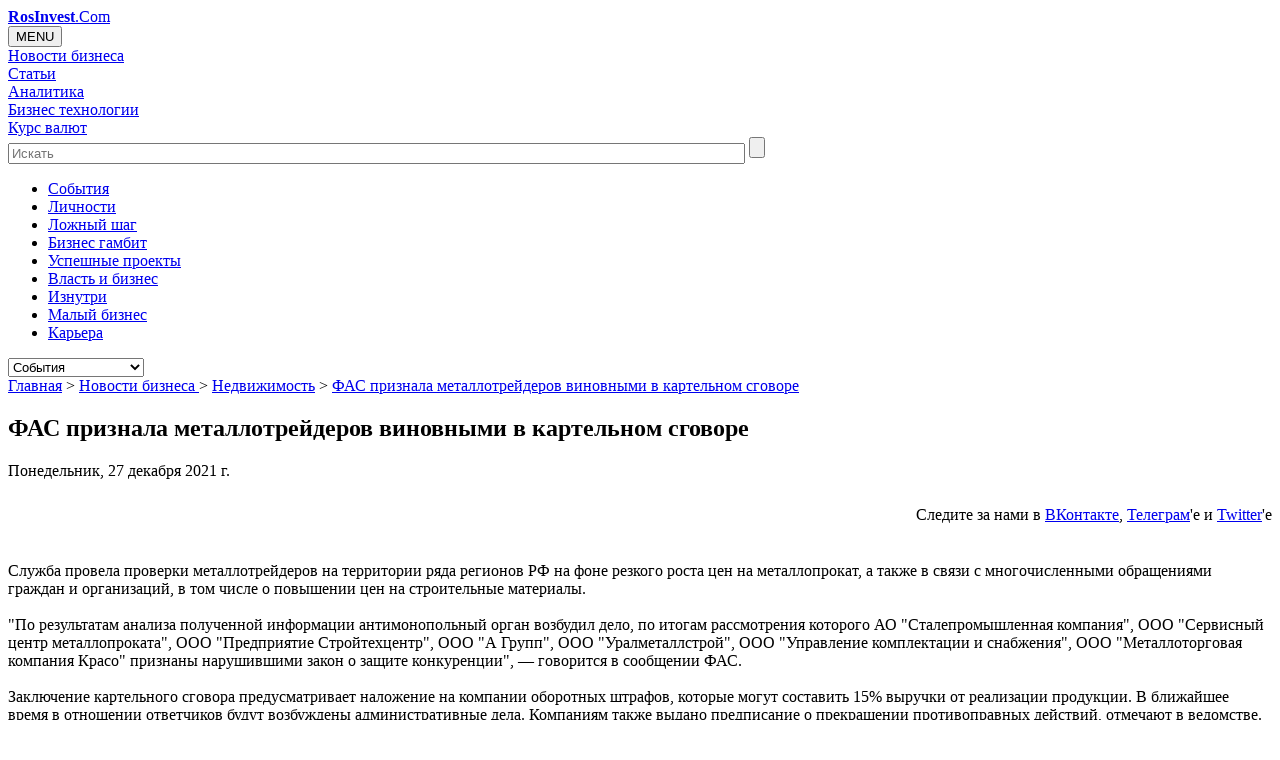

--- FILE ---
content_type: text/html; charset=UTF-8
request_url: https://rosinvest.com/novosti/1454716
body_size: 12710
content:




<!DOCTYPE HTML>
<html><head>
	<title>ФАС признала металлотрейдеров виновными в картельном сговоре RosInvest.Com - Венчур, управление, инвестиции</title>
	<meta http-equiv="Content-Type" content="text/html; charset=UTF-8">
	<meta name="robots" content="NOODP,NOYDIR"> 
	<meta name="distribution" content="Global">
	<meta name="Site-created" content="14-04-2003">
	<meta name="description" content="Служба провела проверки металлотрейдеров на территории ряда регионов РФ на фоне резкого роста цен на металлопрокат, а также в связи с многочисленными ...">
	<meta name="keywords" content="ФАС признала металлотрейдеров виновными в картельном сговоре">
	<meta name="viewport" content="width=device-width, initial-scale=1.0">	
	<meta property="og:url" content="http://rosinvest.com/novosti/1454716" />
    <meta property="og:site_name" content="RosInvest.Com" />
    <meta property="og:title" content="ФАС признала металлотрейдеров виновными в картельном сговоре RosInvest.Com - Венчур, управление, инвестиции" />
    <meta property="og:description" content="Служба провела проверки металлотрейдеров на территории ряда регионов РФ на фоне резкого роста цен на металлопрокат, а также в связи с многочисленными ..." />
		<meta property="og:type" content="article"> 	
		<base href="https://rosinvest.com/">
	<link rel="home" href="/">
	<link rel="apple-touch-icon" sizes="180x180" href="/favicon/apple-touch-icon.png">
	<link rel="icon" type="image/png" sizes="32x32" href="/favicon/favicon-32x32.png">
	<link rel="icon" type="image/png" sizes="16x16" href="/favicon/favicon-16x16.png">

	<link rel="alternate" type="application/rss+xml" title="Все новости бизнеса" href="/rosinvest_com.rss">
	
	<!--link href="https://fonts.googleapis.com/css?family=Oswald:400,300,700" rel="stylesheet" type="text/css"-->
<link rel="stylesheet" href="https://rosinvest.com/cm/application/maxsite/templates/default/stock/import-font/oswald.css" type="text/css">
<link rel="stylesheet" href="https://rosinvest.com/cm/application/maxsite/templates/default/stock/import-font/font-awesome.min.css" rel="stylesheet" integrity="sha384-wvfXpqpZZVQGK6TAh5PVlGOfQNHSoD2xbE+QkPxCAFlNEevoEH3Sl0sibVcOQVnN" crossorigin="anonymous">

    <!--link href="https://maxcdn.bootstrapcdn.com/font-awesome/4.7.0/css/font-awesome.min.css" rel="stylesheet" integrity="sha384-wvfXpqpZZVQGK6TAh5PVlGOfQNHSoD2xbE+QkPxCAFlNEevoEH3Sl0sibVcOQVnN" crossorigin="anonymous"-->
	<link rel="stylesheet" href="https://rosinvest.com/cm/application/maxsite/templates/default/flexslider.css" type="text/css" media="screen">
	<link rel="stylesheet" href="https://rosinvest.com/cm/application/maxsite/templates/default/bootstrap/bootstrap.css" type="text/css" media="screen">
    <link rel="stylesheet" href="https://rosinvest.com/cm/application/maxsite/templates/default/icoMoon.css" media="all" />

	
    <link rel="stylesheet" href="https://rosinvest.com/cm/application/maxsite/templates/default/style.css" type="text/css" media="screen">	
	
	
  

  
	<script type="text/javascript" src="https://rosinvest.com/cm/application/maxsite/common/jquery/jquery.min.js"></script>
	<script type="text/javascript" src="https://rosinvest.com/cm/application/maxsite/common/jquery/jquery.flexslider.js"></script>
	<script type="text/javascript" src="https://rosinvest.com/cm/application/maxsite/templates/default/js/my_ef.js"></script>
 
<script type="text/javascript" src="https://rosinvest.com/cm/application/maxsite/common/jquery/jquery.cookie.js"></script>





</head><body>
<!-- end header -->
<div id="container">





<!-- LOADING BANNERS  -->
<script src="/cm/uploads/js/adv/collection2.js"></script>
<!-- LOADING BANNERS  -->

<div id="myheard" class="myheard clearfix">
			<div id=logotip><a href="/"><strong>RosInvest</strong>.Com</a></div> 
		
			<div id=righth> 
				<div id=rightbox>
					<div id="adv_block_headA" class="adv_block_headA"></div> 
				</div>
			</div>
</div><link rel="stylesheet" href="/cm/application/maxsite/templates/default/menu.css" type="text/css" media="screen">
<div class="no-gutters clearfix topglmen-wrap">
<div class="dropdown topglmen col-lg-10 col-md-2  col-xs-3"><button onclick="myFunction()" class="dropbtn">MENU</button><div id="myDropdown" class="dropdown-content">
<div class="topglmendv home-menu-icon"><a class="icon-home" href="/"></a></div><div class="topglmendv"><a class="topglmenurl" href="/novosti">Новости бизнеса</a></div><div class="topglmendv"><a class="topglmenurl" href="/category/statii">Статьи</a></div><div class="topglmendv"><a class="topglmenurl" href="/acolumn/">Аналитика</a></div><div class="topglmendv"><a class="topglmenurl" href="/category/biznes-mehanika">Бизнес технологии</a></div><div class="topglmendv"><a class="topglmenurl" href="/kurs">Курс валют</a></div></div><!-div id="myDropdown"--></div>    <div id=search_heard class="col-lg-2 col-md-3  col-xs-4 search-form">
        <form accept-charset="UTF-8" action="/isearch" method="get">
            <input class="search-form-input input-placeholder" type="text" placeholder="Искать" name=q id="q" size="90" maxlength="150">
            <input class="search-form-btn svg-icon svg-icon--search" type="submit" id="search_forms" value="">
        </form>
    </div><nav class="secondary-nav col-lg-12 col-md-12 col-xs-12"><ul id="secondary-menu" class="clearfix"><li><a href="/category/sobytija">Cобытия</a></li><li><a href="/category/lichnosti">Личности</a></li><li><a href="/category/lozhnyj-shag">Ложный шаг</a></li><li><a href="/category/biznes-gambit">Бизнес гамбит</a></li><li><a href="/category/uspeshnye-proekty">Успешные проекты</a></li><li><a href="/category/vlast-i-biznes">Власть и бизнес</a></li><li><a href="/category/iznutri">Изнутри</a></li><li><a href="/category/malyj-biznes">Малый бизнес</a></li><li><a href="/category/karera">Карьера</a></li> </ul><select id="secondary-responsive-menu" onchange="location.href=this.value"><option value="/category/sobytija">Cобытия</option><option value="/category/lichnosti">Личности</option><option value="/category/lozhnyj-shag">Ложный шаг</option><option value="/category/biznes-gambit">Бизнес гамбит</option><option value="/category/uspeshnye-proekty">Успешные проекты</option><option value="/category/vlast-i-biznes">Власть и бизнес</option><option value="/category/iznutri">Изнутри</option><option value="/category/malyj-biznes">Малый бизнес</option><option value="/category/karera">Карьера</option></select><!--select id="secondary-responsive-menu"--> <!-- secondary-menu --></nav></div><!-- class="topglmen-wrap" --><div id="up_body"> 



<!--rosinvest.com-->
<!--Площадка: РосИнвест / * / *-->
<!--Тип баннера: Перетяжка-->

<!--div id="adv_block_toplineA" class="adv_block_toplineA"></div-->




</div>	
	
	<div id="sub-container" class="clearfix sub-container">  

 


		<div id="wrapper" class="clearfix">   

		
			

			
			<div id="content" class="col-lg-7 col-sm-9 content">
					
			
			
<div class="type type_page">


<nav id="page_path"> 
		
<a href='/'>Главная</a>  &gt; <a href='https://rosinvest.com/novosti' title='Новости бизнеса '>Новости бизнеса </a>&gt; <a href='https://rosinvest.com/novosti/r15' title='Недвижимость'>Недвижимость</a> &gt; <a href='https://rosinvest.com/novosti/1454716' title='ФАС признала металлотрейдеров виновными в картельном сговоре'>ФАС признала металлотрейдеров виновными в картельном сговоре</a> 	
	</nav><!-- nav id="page_path" -->
<article class="page_only">
<h1 class=page_title>ФАС признала металлотрейдеров виновными в картельном сговоре</h1><div class="info"><date class="page_date">Понедельник, 27 декабря 2021 г.</date></div><div style="height:60px;text-align: right"><p style="padding-top:10px;">Следите за нами в <a rel="nofollow" target=_blank href="https://vk.com/rosinvestcom"><u>ВКонтакте</u></a>, <a rel="nofollow" target=_blank href="https://t.me/rosinvest_com"><u>Телеграм</u></a>'e и <a rel="nofollow" target=_blank href="https://twitter.com/rosinvestcom"><u>Twitter</u></a>'e<br></p></div>
<div style="text-align: center; margin-top:-10px;  margin-buttom:5px;"><p>


</p></div>

<div class="page_content type_page"><div class="page_content page_content_text clearfix">Служба провела проверки металлотрейдеров на территории ряда регионов РФ на фоне резкого роста цен на металлопрокат, а также в связи с многочисленными обращениями граждан и организаций, в том числе о повышении цен на строительные материалы.<br><br>"По результатам анализа полученной информации антимонопольный орган возбудил дело, по итогам рассмотрения которого АО "Сталепромышленная компания", ООО "Сервисный центр металлопроката", ООО "Предприятие Стройтехцентр", ООО "А Групп", ООО "Уралметаллстрой", ООО "Управление комплектации и снабжения", ООО "Металлоторговая компания Красо" признаны нарушившими закон о защите конкуренции", — говорится в сообщении ФАС.<br><br>Заключение картельного сговора предусматривает наложение на компании оборотных штрафов, которые могут составить 15% выручки от реализации продукции. В ближайшее время в отношении ответчиков будут возбуждены административные дела. Компаниям также выдано предписание о прекращении противоправных действий, отмечают в ведомстве.<br><br>"Решение ФАС и материалы по делу будут направлены в правоохранительные органы для решения вопроса о возбуждении уголовного дела по признакам преступления, предусмотренного статьей 178 УК РФ. За его совершение предусмотрена ответственность в виде лишения свободы на срок до семи лет", — отметили в пресс-службе ФАС.<br><br>Как сообщалось, в апреле этого года ФАС обнаружила признаки картельного сговора на рынке металлопроката и возбудила дела в отношении 7 компаний-металлотрейдеров. Проверки проходили в Москве, Санкт-Петербурге, Челябинске и Екатеринбурге. Чуть позднее ведомство возбудило еще три дела — в отношении "Северстали", "Магнитогорского металлургического комбината" и "Новолипецкого металлургического комбината" по признакам установления и поддержания монопольно высокой цены на горячекатаный прокат, решение по которым ожидается в I квартале 2022 года.<br><br>На рост цен на металлопрокат активно жаловались российские застройщики и энергокомпании.</div><!--div class="page_content"-->

<div class="addzakl"><div style="height:60px;text-align: right"><p style="padding-top:10px;">Следите за нами в <a rel="nofollow" target=_blank href="https://vk.com/rosinvestcom"><u>ВКонтакте</u></a>, <a rel="nofollow" target=_blank href="https://t.me/rosinvest_com"><u>Телеграм</u></a>'e и <a rel="nofollow" target=_blank href="https://twitter.com/rosinvestcom"><u>Twitter</u></a>'e<br></p></div>
<div style="text-align: center; margin-top:-10px;  margin-buttom:5px;"><p>


</p></div>




<link rel="stylesheet" href="https://rosinvest.com/cm/application/maxsite/plugins/addzakl/social-likes/social-likes_flat.css">
<script src="https://rosinvest.com/cm/application/maxsite/plugins/addzakl/social-likes/social-likes.min.js"></script>

<div class="social-likes social-likes_light">
	<!--div class="facebook" title="Поделиться ссылкой на Фейсбуке">Facebook</div-->
	<div class="vkontakte" title="Поделиться ссылкой во Вконтакте">Вконтакте</div>
	<div class="twitter" data-via="rosinvestcom" title="Поделиться ссылкой в Твиттере">Twitter</div>
	<div class="mailru" title="Поделиться ссылкой в Моём мире">Мой мир</div>
	<div class="odnoklassniki" title="Поделиться ссылкой в Одноклассниках">Одноклассники</div>
	
  
</div>
<!--div style="margin-top: 10px"><iframe src="https://www.facebook.com/plugins/like.php?href=https%3A%2F%2Frosinvest.com%2Fhttp%3A%2F%2Frosinvest.com%2Fnovosti%2F1454716&width=450&layout=standard&action=like&size=small&show_faces=true&share=false&height=80&appId=373612939328137" width="450" height="20" style="border:none;overflow:hidden" scrolling="no" frameborder="0" allowTransparency="true" allow="encrypted-media"></iframe></div-->

</div>
<div class="break"></div>
		<div class="info"><br><span>Просмотров:</span> 966<br><span>Рубрика: </span><a href="https://rosinvest.com/novosti/r15" title="Недвижимость">Недвижимость</a><br><noidex><script>document.write(sources);</script></noindex> <br><br><center><a target="_blank" href="/novosti/archives/">Архив новостей</a> / <a href="/informs/rss">Экспорт новостей</a></center></div><div class="break"></div>

<span><a name="comments"></a> </span>


<!--DISQUS-->

<div id="disqus_thread"></div>
<script type="text/javascript">

var disqus_shortname = 'rosinvestcom';

(function() {
var dsq = document.createElement('script'); dsq.type = 'text/javascript'; dsq.async = true;
dsq.src = '//' + disqus_shortname + '.disqus.com/embed.js';
(document.getElementsByTagName('head')[0] || document.getElementsByTagName('body')[0]).appendChild(dsq);
})();
</script>

<!--DISQUS END-->

<div class="break"></div>
<div class="page_other_pages"><h3>Ещё новости по теме:</h3><div class="NewsList other_news"><div id=news_block><div id=news_time><span class="n_hour">11</span>:<span class="n_minut">20</span></div><div id=news_url><a class="n_link" href="https://rosinvest.com/novosti/1467679">Работы по ремонту дорог начались в Москве</a></div></div><div id=news_block><div id=news_time><span class="n_hour">10</span>:<span class="n_minut">40</span></div><div id=news_url><a class="n_link" href="https://rosinvest.com/novosti/1467678">Госдума надеется на ускорение и удешевление инфраструктурных строек благодаря закону об ОПИ</a></div></div><div id=news_block><div id=news_time><span class="n_hour">10</span>:<span class="n_minut">40</span></div><div id=news_url><a class="n_link" href="https://rosinvest.com/novosti/1467677">Банк ДОМ.РФ профинансирует ИЖС с эскроу с подрядчиками на 2 млрд рублей</a></div></div><div id=news_block><div id=news_time><span class="n_hour">10</span>:<span class="n_minut">00</span></div><div id=news_url><a class="n_link" href="https://rosinvest.com/novosti/1467676">Станцию столичного метро &quot;Бачуринская&quot; достроят в этом году</a></div></div><div id=news_block><div id=news_time><span class="n_hour">10</span>:<span class="n_minut">00</span></div><div id=news_url><a class="n_link" href="https://rosinvest.com/novosti/1467675">Работы по благоустройству парка &quot;Сокольники&quot; начнутся в 2024 году - мэр</a></div></div><div id=news_block><div id=news_time><span class="n_hour">09</span>:<span class="n_minut">40</span></div><div id=news_url><a class="n_link" href="https://rosinvest.com/novosti/1467674">Свыше 200 км названных в честь космонавтов улиц обновили в РФ за пять лет</a></div></div><div id=news_block><div id=news_time><span class="n_hour">09</span>:<span class="n_minut">40</span></div><div id=news_url><a class="n_link" href="https://rosinvest.com/novosti/1467673">Москвичи из 150 домов на западе столицы получили жилье по реновации</a></div></div><div id=news_block><div id=news_time><span class="n_hour">09</span>:<span class="n_minut">20</span></div><div id=news_url><a class="n_link" href="https://rosinvest.com/novosti/1467672">Незаконное выделение земли под точечную застройку пресекли во Владивостоке</a></div></div><div id=news_block><div id=news_time><span class="n_hour">17</span>:<span class="n_minut">40</span></div><div id=news_url><a class="n_link" href="https://rosinvest.com/novosti/1467671">Рязанский театр юного зрителя открылся после реконструкции</a></div></div><div id=news_block><div id=news_time><span class="n_hour">17</span>:<span class="n_minut">20</span></div><div id=news_url><a class="n_link" href="https://rosinvest.com/novosti/1467670">Более 17 тыс. объектов зарегистрировали по &quot;гаражной амнистии&quot; в Подмосковье</a></div></div><div id=news_block><div id=news_time><span class="n_hour">16</span>:<span class="n_minut">40</span></div><div id=news_url><a class="n_link" href="https://rosinvest.com/novosti/1467669">Девелопер Legenda в 2023 году увеличил выручку по МСФО почти в два раза</a></div></div><div id=news_block><div id=news_time><span class="n_hour">16</span>:<span class="n_minut">40</span></div><div id=news_url><a class="n_link" href="https://rosinvest.com/novosti/1467668">Ситуация с паводком в Самарской области стабилизируется к концу недели - МЧС</a></div></div><div id=news_block><div id=news_time><span class="n_hour">16</span>:<span class="n_minut">20</span></div><div id=news_url><a class="n_link" href="https://rosinvest.com/novosti/1467667">Более мощную дамбу обещают построить в Орске</a></div></div><div id=news_block><div id=news_time><span class="n_hour">16</span>:<span class="n_minut">00</span></div><div id=news_url><a class="n_link" href="https://rosinvest.com/novosti/1467666">Средняя ставка по 30-летней ипотеке в США вновь превысила 7%</a></div></div><div id=news_block><div id=news_time><span class="n_hour">16</span>:<span class="n_minut">00</span></div><div id=news_url><a class="n_link" href="https://rosinvest.com/novosti/1467665">Объем предложения арендных квартир в Москве вырос на 3% за месяц</a></div></div><div id=news_block><div id=news_time><span class="n_hour">15</span>:<span class="n_minut">40</span></div><div id=news_url><a class="n_link" href="https://rosinvest.com/novosti/1467664">Задержан глава департамента градостроительства Самары</a></div></div><div id=news_block><div id=news_time><span class="n_hour">15</span>:<span class="n_minut">40</span></div><div id=news_url><a class="n_link" href="https://rosinvest.com/novosti/1467663">Мусоросортировочный комплекс под Калининградом планируют сдать к 2026 году</a></div></div><div id=news_block><div id=news_time><span class="n_hour">15</span>:<span class="n_minut">20</span></div><div id=news_url><a class="n_link" href="https://rosinvest.com/novosti/1467662">Около 60 тыс. квартир приватизировали в Москве с 2019 года</a></div></div><div id=news_block><div id=news_time><span class="n_hour">15</span>:<span class="n_minut">00</span></div><div id=news_url><a class="n_link" href="https://rosinvest.com/novosti/1467661">Минстрой отчитается перед Путиным о ситуации с половодьем в Оренбуржье</a></div></div><div id=news_block><div id=news_time><span class="n_hour">15</span>:<span class="n_minut">00</span></div><div id=news_url><a class="n_link" href="https://rosinvest.com/novosti/1467660">Новый путепровод построят взамен обрушившегося в Вязьме</a></div></div><div id=news_block><div id=news_time><span class="n_hour">14</span>:<span class="n_minut">40</span></div><div id=news_url><a class="n_link" href="https://rosinvest.com/novosti/1467659">Собянин в среду открыл после капремонта спорткомплекс в районе Гольяново</a></div></div><div id=news_block><div id=news_time><span class="n_hour">14</span>:<span class="n_minut">40</span></div><div id=news_url><a class="n_link" href="https://rosinvest.com/novosti/1467658">Ремонт кирхи королевы Луизы будет продолжен в Калининграде</a></div></div><div id=news_block><div id=news_time><span class="n_hour">14</span>:<span class="n_minut">00</span></div><div id=news_url><a class="n_link" href="https://rosinvest.com/novosti/1467657">Дороги в городах и поселках вдоль БАМ отремонтируют в Иркутской области</a></div></div><div id=news_block><div id=news_time><span class="n_hour">13</span>:<span class="n_minut">20</span></div><div id=news_url><a class="n_link" href="https://rosinvest.com/novosti/1467656">МЧС доставило водоналивные дамбы в пострадавшую от паводка Оренбургскую область</a></div></div><div id=news_block><div id=news_time><span class="n_hour">13</span>:<span class="n_minut">00</span></div><div id=news_url><a class="n_link" href="https://rosinvest.com/novosti/1467655">Саратовская область готовит мировую в суде с подрядчиком строительства скоростного трамвая</a></div></div><div id=news_block><div id=news_time><span class="n_hour">13</span>:<span class="n_minut">00</span></div><div id=news_url><a class="n_link" href="https://rosinvest.com/novosti/1467654">Крыша двухэтажного дома загорелась в центре Ростова-на-Дону</a></div></div><div id=news_block><div id=news_time><span class="n_hour">12</span>:<span class="n_minut">40</span></div><div id=news_url><a class="n_link" href="https://rosinvest.com/novosti/1467653">Завершен монолитный конструктив эстакады над Симферопольским шоссе в Москве</a></div></div><div id=news_block><div id=news_time><span class="n_hour">12</span>:<span class="n_minut">40</span></div><div id=news_url><a class="n_link" href="https://rosinvest.com/novosti/1467652">Потерявшие жилье при ЧС в Оренбуржье получат компенсацию из расчета 68,7 тыс. рублей за кв.м</a></div></div><div id=news_block><div id=news_time><span class="n_hour">12</span>:<span class="n_minut">40</span></div><div id=news_url><a class="n_link" href="https://rosinvest.com/novosti/1467651">Временный железнодорожный переезд обустроят на месте ЧС в Вязьме</a></div></div><div id=news_block><div id=news_time><span class="n_hour">12</span>:<span class="n_minut">20</span></div><div id=news_url><a class="n_link" href="https://rosinvest.com/novosti/1467650">ВТБ и ДОМ. РФ запустили в Хабаровском крае региональную льготную ипотеку</a></div></div><div id=news_block><div id=news_time><span class="n_hour">12</span>:<span class="n_minut">00</span></div><div id=news_url><a class="n_link" href="https://rosinvest.com/novosti/1467649">Половина зданий в некоторых поселках Арктики деформированы из-за потепления</a></div></div></div></div></div><div class="break"></div></article>
</div><!-- class="type type_page" -->
				
				<div class="content-bottom"></div>
				
			</div><!-- div id="content" -->

	
			
		<div id="rsidebars" class="col-lg-2 col-sm-3">

		
		<nav class="parts"><ul class="cat_link"><li><a href="https://rosinvest.com/novosti/r11" title="Hi-Tech">Hi-Tech</a></li><li><a href="https://rosinvest.com/novosti/r12" title="Авторынок">Авторынок</a></li><li><a href="https://rosinvest.com/novosti/r13" title="Банковские">Банковские</a></li><li><a href="https://rosinvest.com/novosti/r7" title="Бумпром и Леспром">Бумпром и Леспром</a></li><li><a href="https://rosinvest.com/novosti/r10" title="Макроэкономика">Макроэкономика</a></li><li><a href="https://rosinvest.com/novosti/r8" title="Металлургия">Металлургия</a></li><li><a href="https://rosinvest.com/novosti/r15" title="Недвижимость">Недвижимость</a></li><li><a href="https://rosinvest.com/novosti/r4" title="Продукты питания">Продукты питания</a></li><li><a href="https://rosinvest.com/novosti/r6" title="Страхование">Страхование</a></li><li><a href="https://rosinvest.com/novosti/r9" title="ТЭК">ТЭК</a></li><li><a href="https://rosinvest.com/novosti/r16" title="Химпром">Химпром</a></li></ul></nav>
 			<aside id="sidebar1">
			<div class="wrap">

<div id="widget banner"><div class="wr"><div class="widget-content"><!--Площадка: РосИнвест Premium/ 400*адапт * / *-->
<!--Тип баннера: 240x400-->

<!--center>
<!--div id="adv_block_240-400A" class="adv_block_240-400A"></div>
</center-->

<!--div>
<center>

<script async src="//pagead2.googlesyndication.com/pagead/js/adsbygoogle.js"></script>

<ins class="adsbygoogle" style="display:block" data-ad-client="ca-pub-6123633905936145" data-ad-slot="3639464288" data-ad-format="auto"></ins>
<script>
(adsbygoogle = window.adsbygoogle || []).push({});
</script>
</center></div --></div></div></div>

<div id="widget miidlesolumnonseconds"><div class="wr"><h2 class="box"><span>Последнее</span></h2><div class="widget-content"><ul class="is_link page_list LСolumn clearfix">
<li><div class="widget_prev"><a href="https://rosinvest.com/page/kriptorevoljucija-otmenjaetsja-cb-razreshil-to-chto-ne-smog-zapretit"><img src="https://rosinvest.com/cm/uploads/prev/36/10651_22.gif" class="widgit_img" title="Криптореволюция отменяется: ЦБ разрешил то, что не смог запретить"></a></div>
<h6 class="widget_tit"><a href="https://rosinvest.com/page/kriptorevoljucija-otmenjaetsja-cb-razreshil-to-chto-ne-smog-zapretit">Криптореволюция отменяется: ЦБ разрешил то, что не смог запретить</a></h6>
<div class="widget_date">26.12.2025</div>
<div class="widget_count_page">981</div></li>
<li><div class="widget_prev"><a href="https://rosinvest.com/page/prazdnik-kotoryj-nam-prodali-kto-na-samom-dele-pridumal-novyj-god"><img src="https://rosinvest.com/cm/uploads/prev/36/10650_22.gif" class="widgit_img" title="Праздник, который нам продали: кто на самом деле придумал Новый год"></a></div>
<h6 class="widget_tit"><a href="https://rosinvest.com/page/prazdnik-kotoryj-nam-prodali-kto-na-samom-dele-pridumal-novyj-god">Праздник, который нам продали: кто на самом деле придумал Новый год</a></h6>
<div class="widget_date">25.12.2025</div>
<div class="widget_count_page">880</div></li>
<li><div class="widget_prev"><a href="https://rosinvest.com/page/dolgi-posle-smerti-kak-ne-unasledovat-chuzhuju-bedu"><img src="https://rosinvest.com/cm/uploads/prev/36/10649_22.gif" class="widgit_img" title="Долги после смерти: как не унаследовать чужую беду"></a></div>
<h6 class="widget_tit"><a href="https://rosinvest.com/page/dolgi-posle-smerti-kak-ne-unasledovat-chuzhuju-bedu">Долги после смерти: как не унаследовать чужую беду</a></h6>
<div class="widget_date">25.12.2025</div>
<div class="widget_count_page">671</div></li>
<li><div class="widget_prev"><a href="https://rosinvest.com/page/tajnaja-storona-kitajskogo-delovogo-chaepitija"><img src="https://rosinvest.com/cm/uploads/prev/36/10648_22.gif" class="widgit_img" title="Тайная сторона китайского делового чаепития"></a></div>
<h6 class="widget_tit"><a href="https://rosinvest.com/page/tajnaja-storona-kitajskogo-delovogo-chaepitija">Тайная сторона китайского делового чаепития</a></h6>
<div class="widget_date">24.12.2025</div>
<div class="widget_count_page">687</div></li>
<li><div class="widget_prev"><a href="https://rosinvest.com/page/velikij-reklamnyj-obman"><img src="https://rosinvest.com/cm/uploads/prev/36/10647_22.gif" class="widgit_img" title="Великий рекламный обман"></a></div>
<h6 class="widget_tit"><a href="https://rosinvest.com/page/velikij-reklamnyj-obman">Великий рекламный обман</a></h6>
<div class="widget_date">23.12.2025</div>
<div class="widget_count_page">719</div></li>
<li><div class="widget_prev"><a href="https://rosinvest.com/page/partnjor-predatel-ili-dvojnaja-igra-biznes-kompanona"><img src="https://rosinvest.com/cm/uploads/prev/36/10646_22.gif" class="widgit_img" title="Партнёр-предатель, или двойная игра бизнес- компаньона"></a></div>
<h6 class="widget_tit"><a href="https://rosinvest.com/page/partnjor-predatel-ili-dvojnaja-igra-biznes-kompanona">Партнёр-предатель, или двойная игра бизнес- компаньона</a></h6>
<div class="widget_date">23.12.2025</div>
<div class="widget_count_page">715</div></li>
<li><div class="widget_prev"><a href="https://rosinvest.com/page/cifrovoj-zanaves-dlja-sellerov-na-marektplejsah-kak-zakon-menjaet-pravila-igry-v-2026-godu"><img src="https://rosinvest.com/cm/uploads/prev/36/10645_22.gif" class="widgit_img" title="Цифровой занавес для селлеров на маректплейсах: как закон меняет правила игры в 2026 году"></a></div>
<h6 class="widget_tit"><a href="https://rosinvest.com/page/cifrovoj-zanaves-dlja-sellerov-na-marektplejsah-kak-zakon-menjaet-pravila-igry-v-2026-godu">Цифровой занавес для селлеров на маректплейсах: как закон меняет правила игры в 2026 году</a></h6>
<div class="widget_date">22.12.2025</div>
<div class="widget_count_page">873</div></li>
<li><div class="widget_prev"><a href="https://rosinvest.com/page/nalogovaja-reforma-2026-perevernet-malyj-biznes"><img src="https://rosinvest.com/cm/uploads/prev/36/10644_22.gif" class="widgit_img" title="Налоговая реформа 2026 перевернет малый бизнес"></a></div>
<h6 class="widget_tit"><a href="https://rosinvest.com/page/nalogovaja-reforma-2026-perevernet-malyj-biznes">Налоговая реформа 2026 перевернет малый бизнес</a></h6>
<div class="widget_date">22.12.2025</div>
<div class="widget_count_page">918</div></li>
<li><div class="widget_prev"><a href="https://rosinvest.com/page/biznes-kotoryj-ne-slushaet-klientov-obrechjon"><img src="https://rosinvest.com/cm/uploads/prev/36/10643_22.gif" class="widgit_img" title="Бизнес, который не слушает клиентов, обречён"></a></div>
<h6 class="widget_tit"><a href="https://rosinvest.com/page/biznes-kotoryj-ne-slushaet-klientov-obrechjon">Бизнес, который не слушает клиентов, обречён</a></h6>
<div class="widget_date">19.12.2025</div>
<div class="widget_count_page">710</div></li>
<li><div class="widget_prev"><a href="https://rosinvest.com/page/kriptovaljuta-na-mushke-pravitelstvo-pytaetsja-arestovat-to-chego-ne-mozhet-najti"><img src="https://rosinvest.com/cm/uploads/prev/36/10642_22.gif" class="widgit_img" title="Криптовалюта на мушке: правительство пытается арестовать то, чего не может найти"></a></div>
<h6 class="widget_tit"><a href="https://rosinvest.com/page/kriptovaljuta-na-mushke-pravitelstvo-pytaetsja-arestovat-to-chego-ne-mozhet-najti">Криптовалюта на мушке: правительство пытается арестовать то, чего не может найти</a></h6>
<div class="widget_date">19.12.2025</div>
<div class="widget_count_page">855</div></li>
</ul>
</div></div></div>

<div id="widget sp_news"><div class="wr"><h2 class="box"><span>Спонсоры</span></h2><div class="widget-content"></div></div></div>
			</div><!-- div class=wrap -->

</aside><!-- div id="sub-container" -->
</div> <!-- div class=rsidebars --> 	

	
			
			<div id="sidebars" class="col-lg-3 col-sm-9  sidebars">
			
		
			<aside id="sidebar2"><div class="wrap">

<div class="widget social_links"><div class="wr"><div class="widget-content"><div class="social-link-wrapper">
<a class="social-link" href="https://facebook.com/rosinvestcom" target="_blank" title="Facebook"><i class="fa-facebook"></i></a>
<a class="social-link" href="https://vk.com/rosinvestcom" target="_blank" title="Ввконтакте"><i class="fa-vk"></i></a>
<a class="social-link" href="https://twitter.com/rosinvestcom" target="_blank" title="Twitter"><i class="fa-twitter"></i></a>
<a class="social-link" href="https://rosinvest.com/cm/feed" target="_blank" title="RSS статьи"><i class="fa-rss"></i></a>
<a class="social-link" href="https://rosinvest.com/rosinvest_com.rss" target="_blank" title="RSS новости"><i class="fa-rss-news"></i></a>
</div></div></div></div>

<div class="widget littel_preview_second"><div class="wr"><h2 class="box"><span>Топовое</span></h2><div class="widget-content"><ul class="is_link page_list MLittel clearfix">
<li><div class="widget_prev"><a href="https://rosinvest.com/page/kriptorevoljucija-otmenjaetsja-cb-razreshil-to-chto-ne-smog-zapretit"><img src="https://rosinvest.com/cm/uploads/prev/36/10651_11.gif" class="widgit_img" title="Криптореволюция отменяется: ЦБ разрешил то, что не смог запретить"></a></div>
<h6 class="widget_tit"><a href="https://rosinvest.com/page/kriptorevoljucija-otmenjaetsja-cb-razreshil-to-chto-ne-smog-zapretit">Криптореволюция отменяется: ЦБ разрешил то, что не смог запретить</a></h6>
<div class="widget_date">26.12.2025</div>
<div class="widget_count_page">50</div></li>
<li><div class="widget_prev"><a href="https://rosinvest.com/page/prazdnik-kotoryj-nam-prodali-kto-na-samom-dele-pridumal-novyj-god"><img src="https://rosinvest.com/cm/uploads/prev/36/10650_11.gif" class="widgit_img" title="Праздник, который нам продали: кто на самом деле придумал Новый год"></a></div>
<h6 class="widget_tit"><a href="https://rosinvest.com/page/prazdnik-kotoryj-nam-prodali-kto-na-samom-dele-pridumal-novyj-god">Праздник, который нам продали: кто на самом деле придумал Новый год</a></h6>
<div class="widget_date">25.12.2025</div>
<div class="widget_count_page">43</div></li>
<li><div class="widget_prev"><a href="https://rosinvest.com/page/zolotaja-zhila-pod-jolkoj-zarabotat-milliony-na-chelovecheskoj-leni"><img src="https://rosinvest.com/cm/uploads/prev/36/10631_11.gif" class="widgit_img" title="Золотая жила под ёлкой: заработать миллионы на человеческой лени"></a></div>
<h6 class="widget_tit"><a href="https://rosinvest.com/page/zolotaja-zhila-pod-jolkoj-zarabotat-milliony-na-chelovecheskoj-leni">Золотая жила под ёлкой: заработать миллионы на человеческой лени</a></h6>
<div class="widget_date">11.12.2025</div>
<div class="widget_count_page">40</div></li>
<li><div class="widget_prev"><a href="https://rosinvest.com/page/nalogovaja-reforma-2026-perevernet-malyj-biznes"><img src="https://rosinvest.com/cm/uploads/prev/36/10644_11.gif" class="widgit_img" title="Налоговая реформа 2026 перевернет малый бизнес"></a></div>
<h6 class="widget_tit"><a href="https://rosinvest.com/page/nalogovaja-reforma-2026-perevernet-malyj-biznes">Налоговая реформа 2026 перевернет малый бизнес</a></h6>
<div class="widget_date">22.12.2025</div>
<div class="widget_count_page">39</div></li>
<li><div class="widget_prev"><a href="https://rosinvest.com/page/cifrovoj-zanaves-dlja-sellerov-na-marektplejsah-kak-zakon-menjaet-pravila-igry-v-2026-godu"><img src="https://rosinvest.com/cm/uploads/prev/36/10645_11.gif" class="widgit_img" title="Цифровой занавес для селлеров на маректплейсах: как закон меняет правила игры в 2026 году"></a></div>
<h6 class="widget_tit"><a href="https://rosinvest.com/page/cifrovoj-zanaves-dlja-sellerov-na-marektplejsah-kak-zakon-menjaet-pravila-igry-v-2026-godu">Цифровой занавес для селлеров на маректплейсах: как закон меняет правила игры в 2026 году</a></h6>
<div class="widget_date">22.12.2025</div>
<div class="widget_count_page">37</div></li>
</ul>
</div></div></div>

<div class="widget block_second"><div class="wr"><h2 class="box"><span>Выбор редакции</span></h2><div class="widget-content"><ul class="is_link page_list PhotoBlock clearfix">
<li><div class="widget_prev"><a href="https://rosinvest.com/page/vyigrysh-v-lotoreju-podarok-ot-nalogovoj-o-kotorom-molchat-reklamnye-roliki"><img src="https://rosinvest.com/cm/uploads/prev/36/10632_11.gif" class="widgit_img" title="Выигрыш в лоторею: «подарок» от налоговой, о котором молчат рекламные ролики"></a></div>
<h6  class="widget_tit"><a href="https://rosinvest.com/page/vyigrysh-v-lotoreju-podarok-ot-nalogovoj-o-kotorom-molchat-reklamnye-roliki">Выигрыш в лоторею: «подарок» от налоговой, о котором молчат рекламные ролики</a></h6>
<div class="widget_date">12.12.2025</div></li>
<li><div class="widget_prev"><a href="https://rosinvest.com/page/kak-biznesu-ne-obankrotitsja-iz-za-plejlista"><img src="https://rosinvest.com/cm/uploads/prev/36/10629_11.gif" class="widgit_img" title="Как бизнесу не обанкротиться из-за плейлиста"></a></div>
<h6  class="widget_tit"><a href="https://rosinvest.com/page/kak-biznesu-ne-obankrotitsja-iz-za-plejlista">Как бизнесу не обанкротиться из-за плейлиста</a></h6>
<div class="widget_date">10.12.2025</div></li>
<li><div class="widget_prev"><a href="https://rosinvest.com/page/majning-mozhno-li-na-nem-zarabotat-i-skolko-eto-stoit"><img src="https://rosinvest.com/cm/uploads/prev/36/10567_11.gif" class="widgit_img" title="Майнинг: можно ли на нем заработать и сколько это стоит?"></a></div>
<h6  class="widget_tit"><a href="https://rosinvest.com/page/majning-mozhno-li-na-nem-zarabotat-i-skolko-eto-stoit">Майнинг: можно ли на нем заработать и сколько это стоит?</a></h6>
<div class="widget_date">17.10.2025</div></li>
<li><div class="widget_prev"><a href="https://rosinvest.com/page/kak-rossijskij-biznes-popal-v-kapkan-druzhby"><img src="https://rosinvest.com/cm/uploads/prev/36/10549_11.gif" class="widgit_img" title="Как российский бизнес попал в капкан "дружбы""></a></div>
<h6  class="widget_tit"><a href="https://rosinvest.com/page/kak-rossijskij-biznes-popal-v-kapkan-druzhby">Как российский бизнес попал в капкан "дружбы"</a></h6>
<div class="widget_date">07.10.2025</div></li>
</ul>
</div></div></div>

<div class="widget direct_news"><div class="wr"><div class="widget-content"><!--center>

<div id="yandex_rtb_R-A-348349-1"></div>
<script type="text/javascript">
    (function(w, d, n, s, t) {
        w[n] = w[n] || [];
        w[n].push(function() {
            Ya.Context.AdvManager.render({
                blockId: "R-A-348349-1",
                renderTo: "yandex_rtb_R-A-348349-1",
                async: true
            });
        });
        t = d.getElementsByTagName("script")[0];
        s = d.createElement("script");
        s.type = "text/javascript";
        s.src = "//an.yandex.ru/system/context.js";
        s.async = true;
        t.parentNode.insertBefore(s, t);
    })(this, this.document, "yandexContextAsyncCallbacks");
</script>

</center--></div></div></div>

<div class="widget allnewslist"><div class="wr"><h2 class="box"><span><a href="/novosti">Новости</a></span></h2><div class="widget-content"><div class="NewsList  NewsForMain"><div id=news_block><div id=news_time><span class="n_hour">11</span>:<span class="n_minut">20</span></div><div id=news_url><a class="n_link" href="https://rosinvest.com/novosti/1467679">Работы по ремонту дорог начались в Москве</a></div></div><div id=news_block><div id=news_time><span class="n_hour">10</span>:<span class="n_minut">40</span></div><div id=news_url><a class="n_link" href="https://rosinvest.com/novosti/1467678">Госдума надеется на ускорение и удешевление инфраструктурных строек благодаря закону об ОПИ</a></div></div><div id=news_block><div id=news_time><span class="n_hour">10</span>:<span class="n_minut">40</span></div><div id=news_url><a class="n_link" href="https://rosinvest.com/novosti/1467677">Банк ДОМ.РФ профинансирует ИЖС с эскроу с подрядчиками на 2 млрд рублей</a></div></div><div id=news_block><div id=news_time><span class="n_hour">10</span>:<span class="n_minut">00</span></div><div id=news_url><a class="n_link" href="https://rosinvest.com/novosti/1467676">Станцию столичного метро &quot;Бачуринская&quot; достроят в этом году</a></div></div><div id=news_block><div id=news_time><span class="n_hour">10</span>:<span class="n_minut">00</span></div><div id=news_url><a class="n_link" href="https://rosinvest.com/novosti/1467675">Работы по благоустройству парка &quot;Сокольники&quot; начнутся в 2024 году - мэр</a></div></div><div id=news_block><div id=news_time><span class="n_hour">09</span>:<span class="n_minut">40</span></div><div id=news_url><a class="n_link" href="https://rosinvest.com/novosti/1467674">Свыше 200 км названных в честь космонавтов улиц обновили в РФ за пять лет</a></div></div><div id=news_block><div id=news_time><span class="n_hour">09</span>:<span class="n_minut">40</span></div><div id=news_url><a class="n_link" href="https://rosinvest.com/novosti/1467673">Москвичи из 150 домов на западе столицы получили жилье по реновации</a></div></div></div></div></div></div>

<div class="widget analiz_news"><div class="wr"><h2 class="box"><span><a href="/acolumn/" title="Анализ: аналитические колонки">Анализ</a></span></h2><div class="widget-content"><ul class="is_link"><li><a href="/acolumn/blog/social/567.html" title="Обзор стран ЕС для миграции">Обзор стран ЕС для миграции</a> </li><li><a href="/acolumn/blog/mirovoi_prodovolstvenii_rinok/566.html" title="Импорт продуктов питания в Россию">Импорт продуктов питания в Россию</a> </li><li><a href="/acolumn/blog/zarubejnaya-nedvijemost/565.html" title="Стоимость аренды квартир в ЕС">Стоимость аренды квартир в ЕС</a> </li><li><a href="/acolumn/blog/internet/564.html" title="Сколько зарабатывают Хакеры">Сколько зарабатывают Хакеры</a> </li><li><a href="/acolumn/blog/moskovskaya-nedvijemost/563.html" title="Доступного жилья в Москве все больше">Доступного жилья в Москве все больше</a> </li><li><a href="/acolumn/blog/avtorynok/562.html" title="Вторичный авторынок: итоги 2015">Вторичный авторынок: итоги 2015</a> </li><li><a href="/acolumn/blog/china/561.html" title="В каких странах прибыльнее вести малый бизнес">В каких странах прибыльнее вести малый бизнес</a> </li><li><a href="/acolumn/blog/guns/560.html" title="Вооруженные силы Турции">Вооруженные силы Турции</a> </li></ul></div></div></div>


		</div><!-- div class=wrap -->
		</aside><!-- div id="sidebar-2" -->
					
		</div><!-- div id="sidebars" -->	
		
		
	</div><!-- div id="wrapper" -->	

	</div><!-- div id="sub-container" -->
	
	<link rel="stylesheet" href="/cm/application/maxsite/templates/default/menu.css" type="text/css" media="screen">
<div class="no-gutters clearfix topglmen-wrap">
<div class="dropdown topglmen col-lg-10 col-md-2  col-xs-3"><button onclick="myFunction()" class="dropbtn">MENU</button><div id="myDropdown" class="dropdown-content">
<div class="topglmendv home-menu-icon"><a class="icon-home" href="/"></a></div><div class="topglmendv"><a class="topglmenurl" href="/novosti">Новости бизнеса</a></div><div class="topglmendv"><a class="topglmenurl" href="/category/statii">Статьи</a></div><div class="topglmendv"><a class="topglmenurl" href="/acolumn/">Аналитика</a></div><div class="topglmendv"><a class="topglmenurl" href="/category/biznes-mehanika">Бизнес технологии</a></div><div class="topglmendv"><a class="topglmenurl" href="/kurs">Курс валют</a></div></div><!-div id="myDropdown"--></div>    <div id=search_heard class="col-lg-2 col-md-3  col-xs-4 search-form">
        <form accept-charset="UTF-8" action="/isearch" method="get">
            <input class="search-form-input input-placeholder" type="text" placeholder="Искать" name=q id="q" size="90" maxlength="150">
            <input class="search-form-btn svg-icon svg-icon--search" type="submit" id="search_forms" value="">
        </form>
    </div><nav class="secondary-nav col-lg-12 col-md-12 col-xs-12"><ul id="secondary-menu" class="clearfix"><li><a href="/category/sobytija">Cобытия</a></li><li><a href="/category/lichnosti">Личности</a></li><li><a href="/category/lozhnyj-shag">Ложный шаг</a></li><li><a href="/category/biznes-gambit">Бизнес гамбит</a></li><li><a href="/category/uspeshnye-proekty">Успешные проекты</a></li><li><a href="/category/vlast-i-biznes">Власть и бизнес</a></li><li><a href="/category/iznutri">Изнутри</a></li><li><a href="/category/malyj-biznes">Малый бизнес</a></li><li><a href="/category/karera">Карьера</a></li> </ul><select id="secondary-responsive-menu" onchange="location.href=this.value"><option value="/category/sobytija">Cобытия</option><option value="/category/lichnosti">Личности</option><option value="/category/lozhnyj-shag">Ложный шаг</option><option value="/category/biznes-gambit">Бизнес гамбит</option><option value="/category/uspeshnye-proekty">Успешные проекты</option><option value="/category/vlast-i-biznes">Власть и бизнес</option><option value="/category/iznutri">Изнутри</option><option value="/category/malyj-biznes">Малый бизнес</option><option value="/category/karera">Карьера</option></select><!--select id="secondary-responsive-menu"--> <!-- secondary-menu --></nav></div><!-- class="topglmen-wrap" --><div id="up_body">
</div><!-- Footer -->
	<div id="footergl">
		
		
		<div class="left col-md-2 col-sm-12">
Условия <a href="/about/reklama-na-sajte">размещения рекламы</a><p>
Наша <a href="/about/redakcija">редакция</a><p>
<a href="/contact">Обратная связь</a>
		</div>
		
		<div class="center col-md-8 col-sm-12">
RosInvest.Com не несет ответственности за опубликованные материалы и комментарии пользователей. Возрастной цензор 16+.<p>
Ответственность за высказанные, размещённую информацию и оценки, в рамках проекта RosInvest.Com, лежит полностью на лицах опубликовавших эти материалы. Использование материалов,  допускается со ссылкой на сайт <a href="/">RosInvest.Com</a>.
<p>
Архивы новостей за: <a href="https://rosinvest.com/news/archives/y/2018/">2018</a>, <a href="https://rosinvest.com/news/archives/y/2017/">2017</a>, <a href="https://rosinvest.com/news/archives/y/2016/">2016</a>, <a href="https://rosinvest.com/news/archives/y/2015/">2015</a>, <a href="https://rosinvest.com/news/archives/y/2014/">2014</a>, <a href="https://rosinvest.com/news/archives/y/2013/">2013</a>, <a href="https://rosinvest.com/news/archives/y/2012/">2012</a>, <a href="https://rosinvest.com/news/archives/y/2011/">2011</a>, <a href="https://rosinvest.com/news/archives/y/2010/">2010</a>, <a href="https://rosinvest.com/news/archives/y/2009/">2009</a>, <a href="https://rosinvest.com/news/archives/y/2008/">2008</a>, <a href="https://rosinvest.com/news/archives/y/2007/">2007</a>, <a href="https://rosinvest.com/news/archives/y/2006/">2006</a>, <a href="https://rosinvest.com/news/archives/y/2005/">2005</a>, <a href="https://rosinvest.com/news/archives/y/2004/">2004</a>, <a href="https://rosinvest.com/news/archives/y/2003/">2003</a>

		</div>
		
	<div class="right col-md-2 col-sm-12">
<!--liveinternet counter-->
<script type=\"text/javascript\">
new Image().src = \"//counter.yadro.ru/hit;pravdaru?r\"+
escape(document.referrer)+((typeof(screen)==\"undefined\")?\"\":
\";s\"+screen.width+\"*\"+screen.height+\"*\"+(screen.colorDepth?
screen.colorDepth:screen.pixelDepth))+\";u\"+escape(document.URL)+
\";h\"+escape(document.title.substring(0,150))+
\";\"+Math.random();</script>
<!--/liveinternet-->


		</div>
		
	</div>

<!-- /Footer -->







<!-- SIMULATION ASYNCHRONOUS LOADING BANNERS WILL CLEAR THE CODE -->

<div style="display:none;">

<!-- topline -->
<div id="script_ad_toplineA" class="script_ad_toplineA" >
<script type="text/javascript">init_ban("toplineA");</script></div>

<!-- 240*400 -->
<div id="script_ad_240-400A" class="script_ad_240-400A" style="display:none;">
<script type="text/javascript">init_ban("240-400A");</script></div>


<!-- head -->
<div id="script_ad_headA" class="script_ad_headA" style="display:none;">
<script type="text/javascript">init_ban("headA");</script></div>

</div>

<!-- SIMULATION ASYNCHRONOUS LOADING BANNERS  -->


<!-- Yandex.Metrika counter -->
<script type="text/javascript" >
   (function(m,e,t,r,i,k,a){m[i]=m[i]||function(){(m[i].a=m[i].a||[]).push(arguments)};
   m[i].l=1*new Date();
   for (var j = 0; j < document.scripts.length; j++) {if (document.scripts[j].src === r) { return; }}
   k=e.createElement(t),a=e.getElementsByTagName(t)[0],k.async=1,k.src=r,a.parentNode.insertBefore(k,a)})
   (window, document, "script", "https://mc.yandex.ru/metrika/tag.js", "ym");

   ym(96096199, "init", {
        clickmap:true,
        trackLinks:true,
        accurateTrackBounce:true
   });
</script>
<noscript><div><img src="https://mc.yandex.ru/watch/96096199" style="position:absolute; left:-9999px;" alt="" /></div></noscript>
<!-- /Yandex.Metrika counter -->

<!-- Global site tag (gtag.js) - Google Analytics -->
<script async src="https://www.googletagmanager.com/gtag/js?id=UA-41106586-1"></script>
<script>
  window.dataLayer = window.dataLayer || [];
  function gtag(){dataLayer.push(arguments);}
  gtag('js', new Date());

  gtag('config', 'UA-41106586-1');
</script>

<!-- Global site tag (gtag.js) - Google Analytics -->


<!-- /Onesignal -->
<!--link rel="manifest" href="/manifest.json" />
<script src="https://cdn.onesignal.com/sdks/OneSignalSDK.js" async=""></script>
<script>
  var OneSignal = window.OneSignal || [];
  OneSignal.push(function() {
    OneSignal.init({
      appId: "f21739be-5e3f-4b4b-b294-8f91c00fae0d",
    });
  });
</script-->
<!-- /Onesignal -->

<script src="/cm/uploads/js/adv/conterz1.js"></script>
 




<!--  Время: 0.7380 | SQL: 4 | Память: 0.53MB-->



</div><!-- div id="container" -->


</body>
</html>


--- FILE ---
content_type: text/html; charset=utf-8
request_url: https://disqus.com/recommendations/?base=default&f=rosinvestcom&t_u=https%3A%2F%2Frosinvest.com%2Fnovosti%2F1454716&t_d=%D0%A4%D0%90%D0%A1%20%D0%BF%D1%80%D0%B8%D0%B7%D0%BD%D0%B0%D0%BB%D0%B0%20%D0%BC%D0%B5%D1%82%D0%B0%D0%BB%D0%BB%D0%BE%D1%82%D1%80%D0%B5%D0%B9%D0%B4%D0%B5%D1%80%D0%BE%D0%B2%20%D0%B2%D0%B8%D0%BD%D0%BE%D0%B2%D0%BD%D1%8B%D0%BC%D0%B8%20%D0%B2%20%D0%BA%D0%B0%D1%80%D1%82%D0%B5%D0%BB%D1%8C%D0%BD%D0%BE%D0%BC%20%D1%81%D0%B3%D0%BE%D0%B2%D0%BE%D1%80%D0%B5%20RosInvest.Com%20-%20%D0%92%D0%B5%D0%BD%D1%87%D1%83%D1%80%2C%20%D1%83%D0%BF%D1%80%D0%B0%D0%B2%D0%BB%D0%B5%D0%BD%D0%B8%D0%B5%2C%20%D0%B8%D0%BD%D0%B2%D0%B5%D1%81%D1%82%D0%B8%D1%86%D0%B8%D0%B8&t_t=%D0%A4%D0%90%D0%A1%20%D0%BF%D1%80%D0%B8%D0%B7%D0%BD%D0%B0%D0%BB%D0%B0%20%D0%BC%D0%B5%D1%82%D0%B0%D0%BB%D0%BB%D0%BE%D1%82%D1%80%D0%B5%D0%B9%D0%B4%D0%B5%D1%80%D0%BE%D0%B2%20%D0%B2%D0%B8%D0%BD%D0%BE%D0%B2%D0%BD%D1%8B%D0%BC%D0%B8%20%D0%B2%20%D0%BA%D0%B0%D1%80%D1%82%D0%B5%D0%BB%D1%8C%D0%BD%D0%BE%D0%BC%20%D1%81%D0%B3%D0%BE%D0%B2%D0%BE%D1%80%D0%B5%20RosInvest.Com%20-%20%D0%92%D0%B5%D0%BD%D1%87%D1%83%D1%80%2C%20%D1%83%D0%BF%D1%80%D0%B0%D0%B2%D0%BB%D0%B5%D0%BD%D0%B8%D0%B5%2C%20%D0%B8%D0%BD%D0%B2%D0%B5%D1%81%D1%82%D0%B8%D1%86%D0%B8%D0%B8
body_size: 2325
content:
<!DOCTYPE html>

<html lang="ru" dir="ltr" class="not-supported type-">

<head>
    <title>Рекомендации от Disqus</title>

    
    <meta name="viewport" content="width=device-width, initial-scale=1, maximum-scale=1, user-scalable=no">
    <meta http-equiv="X-UA-Compatible" content="IE=edge"/>

    <style>
        .alert--warning {
            border-radius: 3px;
            padding: 10px 15px;
            margin-bottom: 10px;
            background-color: #FFE070;
            color: #A47703;
        }

        .alert--warning a,
        .alert--warning a:hover,
        .alert--warning strong {
            color: #A47703;
            font-weight: bold;
        }

        .alert--error p,
        .alert--warning p {
            margin-top: 5px;
            margin-bottom: 5px;
        }
        
        </style>
    
    <style>
        
        html, body {
            overflow-y: auto;
            height: 100%;
        }
        

        #error {
            display: none;
        }

        .clearfix:after {
            content: "";
            display: block;
            height: 0;
            clear: both;
            visibility: hidden;
        }

        
    </style>

</head>
<body>
    

    
    <div id="error" class="alert--error">
        <p>Мы не смогли загрузить Рекомендации Disqus. Если Вы модератор, посмотрите нашу <a href="https://docs.disqus.com/help/83/"> инструкцию по устранению неполадок </a>.</p>
    </div>

    
    <script type="text/json" id="disqus-forumData">{"session":{"canModerate":false,"audienceSyncVerified":false,"mustVerify":false,"canReply":true,"mustVerifyEmail":false},"forum":{"aetBannerConfirmation":null,"founder":"157750006","twitterName":"","commentsLinkOne":"1 \u041a\u043e\u043c\u043c\u0435\u043d\u0442\u0430\u0440\u0438\u0439","guidelines":null,"disableDisqusBrandingOnPolls":false,"commentsLinkZero":"0 \u041a\u043e\u043c\u043c\u0435\u043d\u0442\u0430\u0440\u0438\u0439","disableDisqusBranding":false,"id":"rosinvestcom","createdAt":"2015-05-15T16:42:48.337856","category":"Business","aetBannerEnabled":false,"aetBannerTitle":null,"raw_guidelines":null,"initialCommentCount":null,"votingType":null,"daysUnapproveNewUsers":null,"installCompleted":true,"moderatorBadgeText":"","commentPolicyText":null,"aetEnabled":false,"channel":null,"sort":2,"description":"\u003cp>\u0421\u0430\u0439\u0442 \u043e \u0431\u0438\u0437\u043d\u0435\u0441\u0435, \u0431\u0438\u0437\u043d\u0435\u0441 \u0442\u0435\u0445\u043d\u043e\u043b\u043e\u0433\u0438\u044f\u0445 \u0438 \u043d\u043e\u0432\u044b\u0445 \u0438\u0434\u0435\u044f\u0445\u003c/p>","organizationHasBadges":true,"newPolicy":true,"raw_description":"\u0421\u0430\u0439\u0442 \u043e \u0431\u0438\u0437\u043d\u0435\u0441\u0435, \u0431\u0438\u0437\u043d\u0435\u0441 \u0442\u0435\u0445\u043d\u043e\u043b\u043e\u0433\u0438\u044f\u0445 \u0438 \u043d\u043e\u0432\u044b\u0445 \u0438\u0434\u0435\u044f\u0445","customFont":null,"language":"ru","adsReviewStatus":0,"commentsPlaceholderTextEmpty":null,"daysAlive":0,"forumCategory":{"date_added":"2016-01-28T01:54:31","id":1,"name":"Business"},"linkColor":null,"colorScheme":"auto","pk":"3602990","commentsPlaceholderTextPopulated":null,"permissions":{},"commentPolicyLink":null,"aetBannerDescription":null,"favicon":{"permalink":"https://disqus.com/api/forums/favicons/rosinvestcom.jpg","cache":"https://c.disquscdn.com/uploads/forums/360/2990/favicon.png"},"name":"RosInvest.Com","commentsLinkMultiple":"{num} \u041a\u043e\u043c\u043c\u0435\u043d\u0442\u0430\u0440\u0438\u0439","settings":{"threadRatingsEnabled":false,"adsDRNativeEnabled":false,"behindClickEnabled":false,"disable3rdPartyTrackers":false,"adsVideoEnabled":false,"adsProductVideoEnabled":false,"adsPositionBottomEnabled":false,"ssoRequired":false,"contextualAiPollsEnabled":false,"unapproveLinks":false,"adsPositionRecommendationsEnabled":true,"adsEnabled":false,"adsProductLinksThumbnailsEnabled":false,"hasCustomAvatar":false,"organicDiscoveryEnabled":true,"adsProductDisplayEnabled":false,"adsProductLinksEnabled":false,"audienceSyncEnabled":false,"threadReactionsEnabled":false,"linkAffiliationEnabled":true,"adsPositionAiPollsEnabled":false,"disableSocialShare":false,"adsPositionTopEnabled":false,"adsProductStoriesEnabled":false,"sidebarEnabled":false,"adultContent":false,"allowAnonVotes":false,"gifPickerEnabled":true,"mustVerify":true,"badgesEnabled":false,"mustVerifyEmail":true,"allowAnonPost":false,"unapproveNewUsersEnabled":false,"mediaembedEnabled":true,"aiPollsEnabled":false,"userIdentityDisabled":false,"adsPositionPollEnabled":false,"discoveryLocked":false,"validateAllPosts":false,"adsSettingsLocked":false,"isVIP":false,"adsPositionInthreadEnabled":false},"organizationId":2621971,"typeface":"auto","url":"http://rosinvest.com","daysThreadAlive":0,"avatar":{"small":{"permalink":"https://disqus.com/api/forums/avatars/rosinvestcom.jpg?size=32","cache":"//a.disquscdn.com/1763052994/images/noavatar32.png"},"large":{"permalink":"https://disqus.com/api/forums/avatars/rosinvestcom.jpg?size=92","cache":"//a.disquscdn.com/1763052994/images/noavatar92.png"}},"signedUrl":"http://disq.us/?url=http%3A%2F%2Frosinvest.com&key=pY8-tl5A9zEgruBpIkvT3g"}}</script>
    <script type="text/json" id="disqus-recommendationSettings">{"maxAgeDays":0,"titleHidden":false,"placement":"top","recommendationsEnabled":true,"metaComments":true,"disableOverlay":false,"contentPreview":true,"metaDate":true,"id":68718}</script>

    <div id="fixed-content"></div>


    
</body>
</html>
